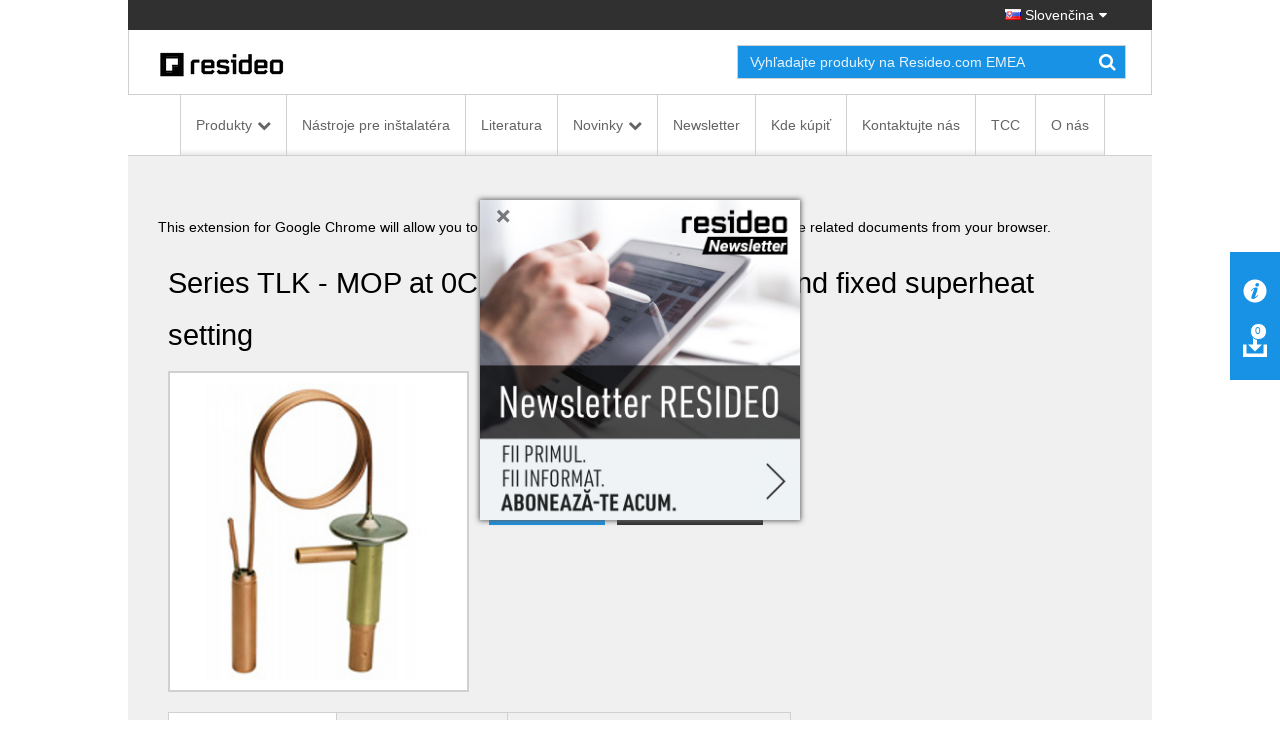

--- FILE ---
content_type: text/html; charset=utf-8
request_url: https://homecomfort.resideo.com/sites/Slovensko/sk-SK/Pages/ProductGroup.aspx?cat=HW-TOEM&pid=Series%2520TLK%2520-%2520MOP%2520at%25200C%2520-%2520TEV%2520with%2520fixed%2520orifice%2520and%2520fixed%2520superheat%2520setting(HW-TOEM)&catpath=1.4.1.4.4
body_size: 22679
content:


<!DOCTYPE html PUBLIC "-//W3C//DTD XHTML 1.0 Strict//EN"
	"http://www.w3.org/TR/xhtml1/DTD/xhtml1-strict.dtd">
<html dir="ltr" lang="sk-SK">
    <head>
        <!-- Web Analytics Control -->
            

        <!-- End of Web Analytics Control -->

        <!-- Google Tag Manager -->
        <script>(function (w, d, s, l, i) {
                w[l] = w[l] || []; w[l].push({
                    'gtm.start':
                        new Date().getTime(), event: 'gtm.js'
                }); var f = d.getElementsByTagName(s)[0],
                    j = d.createElement(s), dl = l != 'dataLayer' ? '&l=' + l : ''; j.async = true; j.src =
                        'https://www.googletagmanager.com/gtm.js?id=' + i + dl; f.parentNode.insertBefore(j, f);
            })(window, document, 'script', 'dataLayer', 'GTM-WSWJDQP');</script>
        <!-- End Google Tag Manager -->

        <meta name="GENERATOR" content="Microsoft SharePoint" /><meta http-equiv="Content-type" content="text/html; charset=utf-8" /><meta http-equiv="X-UA-Compatible" content="IE=Edge" /><meta http-equiv="Expires" content="0" /><meta name="viewport" content="width=device-width, initial-scale=1.0" /><meta name="msapplication-TileImage" content="/_layouts/15/images/SharePointMetroAppTile.png" /><meta name="msapplication-TileColor" content="#0072C6" /><title>
	Product
</title><link rel="shortcut icon" href="/Style Library/Images/favicon.ico" type="image/vnd.microsoft.icon" id="favicon" /><link rel="stylesheet" type="text/css" href="/_layouts/15/1033/styles/Themable/corev15.css?rev=WBDzE8Kp2NMrldHsGGXlEQ%3D%3D"/>
<script type="text/javascript" src="/_layouts/15/init.debug.js?rev=PoYjGqIhsnb2qYPZ18MSVw%3D%3D"></script>
<script type="text/javascript" src="/_layouts/15/honeywell.acs.gwc/scripts/mavention.sharepoint.duplicatepage.min.js"></script>
<script type="text/javascript" src="/ScriptResource.axd?d=8MlqyNFjp39OOH6dixIn6HkiU98bDuTHg5PQ5Mb1A847_UD6QU-dS8yYp8DjKqewIsxFezL6DUDBQlyitztNyAq6wiYmxiuKAyuE1W_2z2-7F5SuVifS434uPhHVCxVuTXmBo8nyWXMr_cMetUR8WgAsA9nZaJZTQKaNiRacJUMdDu5Bq643Mhg31QBmoMD50&amp;t=5c0e0825"></script>
<script type="text/javascript" src="/_layouts/15/blank.js?rev=ZaOXZEobVwykPO9g8hq%2F8A%3D%3D"></script>
<script type="text/javascript" src="/ScriptResource.axd?d=[base64]&amp;t=5c0e0825"></script>
<script type="text/javascript">RegisterSod("initstrings.js", "\u002f_layouts\u002f15\u002f1033\u002finitstrings.debug.js?rev=xaAj1Ek3gA3b\u00252BCOSvbNIxA\u00253D\u00253D");</script>
<script type="text/javascript">RegisterSod("strings.js", "\u002f_layouts\u002f15\u002f1033\u002fstrings.debug.js?rev=gQZJADH\u00252BK\u00252BakRcjT51d75w\u00253D\u00253D");RegisterSodDep("strings.js", "initstrings.js");</script>
<script type="text/javascript">RegisterSod("sp.init.js", "\u002f_layouts\u002f15\u002fsp.init.debug.js?rev=I0HjXe8jNoV0TuC6ujkb8A\u00253D\u00253D");</script>
<script type="text/javascript">RegisterSod("sp.res.resx", "\u002f_layouts\u002f15\u002fScriptResx.ashx?culture=en\u00252Dus\u0026name=SP\u00252ERes\u0026rev=yNk\u00252FhRzgBn40LJVP\u00252BqfgdQ\u00253D\u00253D");</script>
<script type="text/javascript">RegisterSod("sp.ui.dialog.js", "\u002f_layouts\u002f15\u002fsp.ui.dialog.debug.js?rev=eq0EZVg7vq4rAQWMsE2OeA\u00253D\u00253D");RegisterSodDep("sp.ui.dialog.js", "sp.init.js");RegisterSodDep("sp.ui.dialog.js", "sp.res.resx");</script>
<script type="text/javascript">RegisterSod("core.js", "\u002f_layouts\u002f15\u002fcore.debug.js?rev=rKwxVyVAJjaglT\u00252FCwvIytQ\u00253D\u00253D");RegisterSodDep("core.js", "strings.js");</script>
<script type="text/javascript">RegisterSod("menu.js", "\u002f_layouts\u002f15\u002fmenu.debug.js?rev=qPIJW2Ordir4dFRDlpnwFA\u00253D\u00253D");</script>
<script type="text/javascript">RegisterSod("mQuery.js", "\u002f_layouts\u002f15\u002fmquery.debug.js?rev=eg22Wtb4UOCtZAR\u00252BS9foWQ\u00253D\u00253D");</script>
<script type="text/javascript">RegisterSod("callout.js", "\u002f_layouts\u002f15\u002fcallout.debug.js?rev=IF6FsxpN89rIqqbAN4WzEA\u00253D\u00253D");RegisterSodDep("callout.js", "strings.js");RegisterSodDep("callout.js", "mQuery.js");RegisterSodDep("callout.js", "core.js");</script>
<script type="text/javascript">RegisterSod("clienttemplates.js", "\u002f_layouts\u002f15\u002fclienttemplates.debug.js?rev=QohOo2fg7ghVEedr6ZwwgA\u00253D\u00253D");RegisterSodDep("clienttemplates.js", "initstrings.js");</script>
<script type="text/javascript">RegisterSod("sharing.js", "\u002f_layouts\u002f15\u002fsharing.debug.js?rev=zI5EGNTUG4Jko3CzMQahVA\u00253D\u00253D");RegisterSodDep("sharing.js", "strings.js");RegisterSodDep("sharing.js", "mQuery.js");RegisterSodDep("sharing.js", "clienttemplates.js");RegisterSodDep("sharing.js", "core.js");</script>
<script type="text/javascript">RegisterSod("suitelinks.js", "\u002f_layouts\u002f15\u002fsuitelinks.debug.js?rev=VKhUS5QW\u00252BpGo7XNBO7ijNw\u00253D\u00253D");RegisterSodDep("suitelinks.js", "strings.js");RegisterSodDep("suitelinks.js", "core.js");</script>
<script type="text/javascript">RegisterSod("sp.runtime.js", "\u002f_layouts\u002f15\u002fsp.runtime.debug.js?rev=VFkBZgkYpbAZS6abSrBqIg\u00253D\u00253D");RegisterSodDep("sp.runtime.js", "sp.res.resx");</script>
<script type="text/javascript">RegisterSod("sp.search.js", "\u002f_layouts\u002f15\u002fsp.search.debug.js?rev=LX7R6mGLm7WZfwB5X7qtMA\u00253D\u00253D");RegisterSodDep("sp.search.js", "sp.init.js");RegisterSodDep("sp.search.js", "sp.runtime.js");</script>
<script type="text/javascript">RegisterSod("sp.js", "\u002f_layouts\u002f15\u002fsp.debug.js?rev=JQmk1flvqTHN4tJlrvR3kg\u00253D\u00253D");RegisterSodDep("sp.js", "sp.runtime.js");RegisterSodDep("sp.js", "sp.ui.dialog.js");RegisterSodDep("sp.js", "sp.res.resx");</script>
<script type="text/javascript">RegisterSod("userprofile", "\u002f_layouts\u002f15\u002fsp.userprofiles.debug.js?rev=8KeY4GyOXNneNZ3ligp\u00252F\u00252Bg\u00253D\u00253D");RegisterSodDep("userprofile", "sp.runtime.js");</script>
<script type="text/javascript">RegisterSod("followingcommon.js", "\u002f_layouts\u002f15\u002ffollowingcommon.debug.js?rev=CpFlSkmIhIyEntYJnL\u00252FvOQ\u00253D\u00253D");RegisterSodDep("followingcommon.js", "strings.js");RegisterSodDep("followingcommon.js", "sp.js");RegisterSodDep("followingcommon.js", "userprofile");RegisterSodDep("followingcommon.js", "core.js");RegisterSodDep("followingcommon.js", "mQuery.js");</script>
<script type="text/javascript">RegisterSod("profilebrowserscriptres.resx", "\u002f_layouts\u002f15\u002fScriptResx.ashx?culture=en\u00252Dus\u0026name=ProfileBrowserScriptRes\u0026rev=J5HzNnB\u00252FO1Id\u00252FGI18rpRcw\u00253D\u00253D");</script>
<script type="text/javascript">RegisterSod("sp.ui.mysitecommon.js", "\u002f_layouts\u002f15\u002fsp.ui.mysitecommon.debug.js?rev=CPyRijUHjdx\u00252Fq\u00252BHVt4wjuA\u00253D\u00253D");RegisterSodDep("sp.ui.mysitecommon.js", "sp.init.js");RegisterSodDep("sp.ui.mysitecommon.js", "sp.runtime.js");RegisterSodDep("sp.ui.mysitecommon.js", "userprofile");RegisterSodDep("sp.ui.mysitecommon.js", "profilebrowserscriptres.resx");</script>
<script type="text/javascript">RegisterSod("browserScript", "\u002f_layouts\u002f15\u002fie55up.debug.js?rev=PQu1JhKbcKfdj9SljFHb9w\u00253D\u00253D");RegisterSodDep("browserScript", "strings.js");</script>
<script type="text/javascript">RegisterSod("inplview", "\u002f_layouts\u002f15\u002finplview.debug.js?rev=p3e9ysAgXYBXJCcq3wNQtw\u00253D\u00253D");RegisterSodDep("inplview", "strings.js");RegisterSodDep("inplview", "core.js");RegisterSodDep("inplview", "sp.js");</script>
<link type="text/xml" rel="alternate" href="/sites/Slovensko/sk-SK/_vti_bin/spsdisco.aspx" />
            
            <meta name="robots" content="follow,index"></meta><meta name="crawlpriority" content="1.0"></meta><link name="canonical" href="https://homecomfort.resideo.com/sites/Slovensko/sk-SK/Pages/ProductGroup.aspx?cat=HW-TOEM&pid=Series%2520TLK%2520-%2520MOP%2520at%25200C%2520-%2520TEV%2520with%2520fixed%2520orifice%2520and%2520fixed%2520superheat%2520setting%28HW-TOEM%29"></link><meta name="changefrequency" content="always"></meta><meta http-equiv="content-language" content="en-US"></meta> 
<link rel="stylesheet" type="text/css" href="/_layouts/15/Honeywell.ACS.ECC.Commerce.SharePoint/CSS/AdditionalFonts.css"/>
 
<link rel="canonical" href="https://homecomfort.resideo.com:443/sites/Slovensko/sk-SK/Pages/ProductGroup.aspx?cat=HW-TOEM&amp;pid=Series%2520TLK%2520-%2520MOP%2520at%25200C%2520-%2520TEV%2520with%2520fixed%2520orifice%2520and%2520fixed%2520superheat%2520setting(HW-TOEM)&amp;catpath=1.4.1.4.4" />
            
        
        <link href="/_layouts/15/Honeywell.EmeaMost.Commerce.SP.Farm/css/style.min.css" rel="stylesheet" />

        <!-- EU Cookie Notice -->
        <link rel="stylesheet" type="text/css" href="//eubanner.honeywellhome.com/css/Banner.css" />
        <!--[if IE]>
 <script src="https://cdn.jsdelivr.net/html5shiv/3.7.2/html5shiv.min.js"></script>
 <script src="https://cdn.jsdelivr.net/respond/1.4.2/respond.min.js"></script>
    <![endif]-->
        <script type="text/javascript" src="/_layouts/15/Honeywell.ACS.ECC.Commerce.SharePoint/scripts/auth0.js"></script>
        <script type="text/javascript" src="/_layouts/15/Honeywell.ACS.ECC.Commerce.SharePoint/scripts/cordova-auth0-plugin.js"></script>
        <script type="text/javascript" src="/_layouts/15/Honeywell.EmeaMost.Commerce.SP.Farm/scripts/typescripts/config.min.js?a2a00be63f" id="config-js"></script>
        
        <script type="text/javascript" src="https://ajax.googleapis.com/ajax/libs/jquery/2.2.4/jquery.min.js"></script>
        <script type="text/javascript" src="//eubanner.honeywellhome.com/javascript/Homes.EuCookieCompliance_jQuery.min.js"></script>
        <script type="text/javascript" src="/_layouts/15/Honeywell.EmeaMost.Commerce.SP.Farm/scripts/require.min.js"></script>
        <script>
            if (window.location.href.toLowerCase().indexOf("/de-de") != -1) {
                $.getScript('/sites/germany/de-de/SiteAssets/de-custom.js', function () {
                    //alert('loaded');
                });
            }
        </script>
        <script>
            $(document).ready(function () {
                $('.row.push').children().last().find('ul').append('<li><div id="consent_blackbar"></div><div id="teconsent"></div></li>')
            });
        </script>

       



        <script type="text/javascript" src="/SiteAssets/TrustArc.js"></script>
    </head>

    <body style="overflow-y: scroll">
        <!-- Google Tag Manager (noscript) -->
        <noscript>
            <iframe src="https://www.googletagmanager.com/ns.html?id=GTM-WSWJDQP"
                height="0" width="0" style="display: none; visibility: hidden"></iframe>
        </noscript>
        <!-- End Google Tag Manager (noscript) -->

        <!-- DOWNLOAD BINDER WARNING MODAL START -->
        <div id="binderNotice" class="modal fade binder-notice" tabindex="-1" role="dialog" aria-labelledby="myLargeModalLabel">
            <div class="modal-dialog modal-sm">
                <div class="modal-content">
                    <div class="modal-header">
                        <h4 class="modal-title" id="js-model-header"></h4>
                    </div>
                    <div class="modal-body" id="js-model-body">
                        &#160;
                    </div>
                    <div class="modal-footer text-right">
                        <a class="btn btn-primary" data-dismiss="modal" id="js-model-close" aria-label="Close"></a>
                    </div>
                </div>
            </div>
        </div>
        <!-- DOWNLOAD BINDER WARNING MODAL END -->

        <div id="imgPrefetch" style="display:none">
<img src="/Style Library/Images/favicon.ico?rev=23" />
<img src="/_layouts/15/images/spcommon.png?rev=23" />
</div>

        <noscript><div class='noindex'>You may be trying to access this site from a secured browser on the server. Please enable scripts and reload this page.</div></noscript>
        
        <form method="post" action="./ProductGroup.aspx?cat=HW-TOEM&amp;pid=Series%2520TLK%2520-%2520MOP%2520at%25200C%2520-%2520TEV%2520with%2520fixed%2520orifice%2520and%2520fixed%2520superheat%2520setting(HW-TOEM)&amp;catpath=1.4.1.4.4" onsubmit="javascript:return WebForm_OnSubmit();" id="aspnetForm">
<div class="aspNetHidden">
<input type="hidden" name="_wpcmWpid" id="_wpcmWpid" value="" />
<input type="hidden" name="wpcmVal" id="wpcmVal" value="" />
<input type="hidden" name="MSOWebPartPage_PostbackSource" id="MSOWebPartPage_PostbackSource" value="" />
<input type="hidden" name="MSOTlPn_SelectedWpId" id="MSOTlPn_SelectedWpId" value="" />
<input type="hidden" name="MSOTlPn_View" id="MSOTlPn_View" value="0" />
<input type="hidden" name="MSOTlPn_ShowSettings" id="MSOTlPn_ShowSettings" value="False" />
<input type="hidden" name="MSOGallery_SelectedLibrary" id="MSOGallery_SelectedLibrary" value="" />
<input type="hidden" name="MSOGallery_FilterString" id="MSOGallery_FilterString" value="" />
<input type="hidden" name="MSOTlPn_Button" id="MSOTlPn_Button" value="none" />
<input type="hidden" name="__EVENTTARGET" id="__EVENTTARGET" value="" />
<input type="hidden" name="__EVENTARGUMENT" id="__EVENTARGUMENT" value="" />
<input type="hidden" name="__REQUESTDIGEST" id="__REQUESTDIGEST" value="noDigest" />
<input type="hidden" name="MSOSPWebPartManager_DisplayModeName" id="MSOSPWebPartManager_DisplayModeName" value="Browse" />
<input type="hidden" name="MSOSPWebPartManager_ExitingDesignMode" id="MSOSPWebPartManager_ExitingDesignMode" value="false" />
<input type="hidden" name="MSOWebPartPage_Shared" id="MSOWebPartPage_Shared" value="" />
<input type="hidden" name="MSOLayout_LayoutChanges" id="MSOLayout_LayoutChanges" value="" />
<input type="hidden" name="MSOLayout_InDesignMode" id="MSOLayout_InDesignMode" value="" />
<input type="hidden" name="_wpSelected" id="_wpSelected" value="" />
<input type="hidden" name="_wzSelected" id="_wzSelected" value="" />
<input type="hidden" name="MSOSPWebPartManager_OldDisplayModeName" id="MSOSPWebPartManager_OldDisplayModeName" value="Browse" />
<input type="hidden" name="MSOSPWebPartManager_StartWebPartEditingName" id="MSOSPWebPartManager_StartWebPartEditingName" value="false" />
<input type="hidden" name="MSOSPWebPartManager_EndWebPartEditing" id="MSOSPWebPartManager_EndWebPartEditing" value="false" />
<input type="hidden" name="__VIEWSTATE" id="__VIEWSTATE" value="/[base64]" />
</div>

<script type="text/javascript">
//<![CDATA[
var theForm = document.forms['aspnetForm'];
if (!theForm) {
    theForm = document.aspnetForm;
}
function __doPostBack(eventTarget, eventArgument) {
    if (!theForm.onsubmit || (theForm.onsubmit() != false)) {
        theForm.__EVENTTARGET.value = eventTarget;
        theForm.__EVENTARGUMENT.value = eventArgument;
        theForm.submit();
    }
}
//]]>
</script>


<script src="/WebResource.axd?d=xEaqlDKrdFkvt_98W-jebMID72qdygG8c7CFYWEqfYdSyw0WxzSZxAaLoVl_7kFlRDM29_5mvOt7MVu3KNw4nbiR2feeBtrhfK9R-6fx4f01&amp;t=638901536248157332" type="text/javascript"></script>


<script type="text/javascript">
//<![CDATA[
var MSOWebPartPageFormName = 'aspnetForm';
var g_presenceEnabled = true;
var g_wsaEnabled = false;
var g_wsaQoSEnabled = false;
var g_wsaQoSDataPoints = [];
var g_wsaLCID = 1033;
var g_wsaListTemplateId = 850;
var g_wsaSiteTemplateId = 'CMSPUBLISHING#0';
var _fV4UI=true;var _spPageContextInfo = {webServerRelativeUrl: "\u002fsites\u002fSlovensko\u002fsk-SK", webAbsoluteUrl: "https:\u002f\u002fhomecomfort.resideo.com\u002fsites\u002fSlovensko\u002fsk-SK", siteAbsoluteUrl: "https:\u002f\u002fhomecomfort.resideo.com\u002fsites\u002fSlovensko", serverRequestPath: "\u002fsites\u002fSlovensko\u002fsk-SK\u002fPages\u002fProductGroup.aspx", layoutsUrl: "_layouts\u002f15", webTitle: "Slovak", webTemplate: "39", tenantAppVersion: "0", isAppWeb: false, Has2019Era: true, webLogoUrl: "_layouts\u002f15\u002fimages\u002fsiteicon.png", webLanguage: 1033, currentLanguage: 1033, currentUICultureName: "en-US", currentCultureName: "sk-SK", clientServerTimeDelta: new Date("2026-01-22T17:10:19.9389027Z") - new Date(), siteClientTag: "0$$15.0.5285.1000", crossDomainPhotosEnabled:false, webUIVersion:15, webPermMasks:{High:16,Low:196673},pageListId:"{e4579a25-1376-4933-8fbf-f5aaab054a0f}",pageItemId:64, pagePersonalizationScope:1, alertsEnabled:true, customMarkupInCalculatedFieldDisabled: true, siteServerRelativeUrl: "\u002fsites\u002fSlovensko", allowSilverlightPrompt:'True'};var L_Menu_BaseUrl="/sites/Slovensko/sk-SK";
var L_Menu_LCID="1033";
var L_Menu_SiteTheme="null";
document.onreadystatechange=fnRemoveAllStatus; function fnRemoveAllStatus(){removeAllStatus(true)};var _spWebPartComponents = new Object();//]]>
</script>

<script src="/_layouts/15/blank.js?rev=ZaOXZEobVwykPO9g8hq%2F8A%3D%3D" type="text/javascript"></script>
<script type="text/javascript">
//<![CDATA[
if (typeof(Sys) === 'undefined') throw new Error('ASP.NET Ajax client-side framework failed to load.');
//]]>
</script>

<script type="text/javascript">
//<![CDATA[
(function(){

        if (typeof(_spBodyOnLoadFunctions) === 'undefined' || _spBodyOnLoadFunctions === null) {
            return;
        }
        _spBodyOnLoadFunctions.push(function() {

            if (typeof(SPClientTemplates) === 'undefined' || SPClientTemplates === null || (typeof(APD_InAssetPicker) === 'function' && APD_InAssetPicker())) {
                return;
            }

            var renderFollowFooter = function(renderCtx,  calloutActionMenu)
            {
                if (renderCtx.ListTemplateType == 700) 
                    myDocsActionsMenuPopulator(renderCtx, calloutActionMenu);
                else
                    CalloutOnPostRenderTemplate(renderCtx, calloutActionMenu);

                var listItem = renderCtx.CurrentItem;
                if (typeof(listItem) === 'undefined' || listItem === null) {
                    return;
                }
                if (listItem.FSObjType == 0) {
                    calloutActionMenu.addAction(new CalloutAction({
                        text: Strings.STS.L_CalloutFollowAction,
                        tooltip: Strings.STS.L_CalloutFollowAction_Tooltip,
                        onClickCallback: function (calloutActionClickEvent, calloutAction) {
                            var callout = GetCalloutFromRenderCtx(renderCtx);
                            if (!(typeof(callout) === 'undefined' || callout === null))
                                callout.close();
                            SP.SOD.executeFunc('followingcommon.js', 'FollowSelectedDocument', function() { FollowSelectedDocument(renderCtx); });
                        }
                    }));
                }
            };

            var registerOverride = function(id) {
                var followingOverridePostRenderCtx = {};
                followingOverridePostRenderCtx.BaseViewID = 'Callout';
                followingOverridePostRenderCtx.ListTemplateType = id;
                followingOverridePostRenderCtx.Templates = {};
                followingOverridePostRenderCtx.Templates.Footer = function(renderCtx) {
                    var  renderECB;
                    if (typeof(isSharedWithMeView) === 'undefined' || isSharedWithMeView === null) {
                        renderECB = true;
                    } else {
                        var viewCtx = getViewCtxFromCalloutCtx(renderCtx);
                        renderECB = !isSharedWithMeView(viewCtx);
                    }
                    return CalloutRenderFooterTemplate(renderCtx, renderFollowFooter, renderECB);
                };
                SPClientTemplates.TemplateManager.RegisterTemplateOverrides(followingOverridePostRenderCtx);
            }
            registerOverride(101);
            registerOverride(700);
        });
    })();(function(){

        if (typeof(_spBodyOnLoadFunctions) === 'undefined' || _spBodyOnLoadFunctions === null) {
            return;
        }
        _spBodyOnLoadFunctions.push(function() 
        {
          ExecuteOrDelayUntilScriptLoaded(
            function()
            {
              var pairs = SP.ScriptHelpers.getDocumentQueryPairs();
              var followDoc, itemId, listId, docName;
              for (var key in pairs)
              {
                if(key.toLowerCase() == 'followdocument') 
                  followDoc = pairs[key];
                else if(key.toLowerCase() == 'itemid') 
                  itemId = pairs[key];
                else if(key.toLowerCase() == 'listid') 
                  listId = pairs[key];
                else if(key.toLowerCase() == 'docname') 
                  docName = decodeURI(pairs[key]);
              } 

              if(followDoc != null && followDoc == '1' && listId!=null && itemId != null && docName != null)
              {
                SP.SOD.executeFunc('followingcommon.js', 'FollowDocumentFromEmail', function() 
                { 
                  FollowDocumentFromEmail(itemId, listId, docName);
                });
              }

            }, 'SP.init.js');

        });
    })();if (typeof(DeferWebFormInitCallback) == 'function') DeferWebFormInitCallback();function WebForm_OnSubmit() {
UpdateFormDigest('\u002fsites\u002fSlovensko\u002fsk-SK', 1440000);if (typeof(_spFormOnSubmitWrapper) != 'undefined') {return _spFormOnSubmitWrapper();} else {return true;};
return true;
}
//]]>
</script>

<div class="aspNetHidden">

	<input type="hidden" name="__VIEWSTATEGENERATOR" id="__VIEWSTATEGENERATOR" value="41F96A0B" />
</div>
            <script type="text/javascript"> var submitHook = function () { return false; }; theForm._spOldSubmit = theForm.submit; theForm.submit = function () { if (!submitHook()) { this._spOldSubmit(); } }; </script>
            <span id="DeltaSPWebPartManager">
                
            </span>
            <script type="text/javascript">
//<![CDATA[
Sys.WebForms.PageRequestManager._initialize('ctl00$ScriptManager', 'aspnetForm', [], [], [], 90, 'ctl00');
//]]>
</script>

            <span id="DeltaDelegateControls">
                
                
            </span>
            <div id="TurnOnAccessibility" style="display: none" class="s4-notdlg noindex">
                <a id="linkTurnOnAcc" href="#" class="ms-accessible ms-acc-button" onclick="SetIsAccessibilityFeatureEnabled(true);UpdateAccessibilityUI();document.getElementById('linkTurnOffAcc').focus();return false;">
                    Turn on more accessible mode</a>
            </div>
            <div id="TurnOffAccessibility" style="display: none" class="s4-notdlg noindex">
                <a id="linkTurnOffAcc" href="#" class="ms-accessible ms-acc-button" onclick="SetIsAccessibilityFeatureEnabled(false);UpdateAccessibilityUI();document.getElementById('linkTurnOnAcc').focus();return false;">
                    Turn off more accessible mode</a>
            </div>
            <div class="s4-notdlg s4-skipribbonshortcut noindex">
                <a href="javascript:;" onclick="document.getElementById(&#39;startNavigation&#39;).focus();" class="ms-accessible ms-acc-button" accesskey="Y">
                    Skip Ribbon Commands</a>
            </div>
            <div class="s4-notdlg noindex">
                <a href="javascript:;" onclick="document.getElementById(&#39;mainContent&#39;).focus();" class="ms-accessible ms-acc-button">
                    Skip to main content</a>
            </div>
            <div id="TurnOffAnimation" style="display: none;" class="s4-notdlg noindex">
                <a id="linkTurnOffAnimation" href="#" class="ms-accessible ms-acc-button" onclick="ToggleAnimationStatus();return false;">
                    Turn off Animations</a>
            </div>
            <div id="TurnOnAnimation" style="display: none;" class="s4-notdlg noindex">
                <a id="linkTurnOnAnimation" href="#" class="ms-accessible ms-acc-button" onclick="ToggleAnimationStatus();return false;">
                    Turn on Animations</a>
            </div>
            <a id="HiddenAnchor" href="javascript:;" style="display: none;"></a>
            
            <!-- Download Binder -->
            <div id="js-download-binder" class="download-binder">
                <div class="tab" id="js-floating-tab">
                </div>
                <div class="drawer">
                    <div id="js-drawer-content"></div>
                </div>
            </div>

            <!-- Back to top control -->
            <div id="js-backtotop" class="backtotop"></div>

            <!--Header -->

            

<!-- EU Cookie Notice -->
<!--<link rel="stylesheet" type="text/css" href="//eubanner.honeywellhome.com/css/Banner.css"/> 
<script type="text/javascript" src="https://ajax.googleapis.com/ajax/libs/jquery/2.2.4/jquery.min.js"></script>
<script src="//eubanner.honeywellhome.com/javascript/Homes.EuCookieCompliance_jQuery.min.js"></script> --> 

<!--<script type="text/javascript">
    $(document).ready(function () {     
        var checkURL = ['en-GB', 'de-DE','it-IT','es-ES','nl-NL','pl-PL','nb-NO','da-DK','fi-FI','sv-SE'];
               for (var i = 0; i < checkURL.length; i++) 
                {
                 if(window.location.href.toLowerCase().indexOf(checkURL[i].toLowerCase()) > -1) { 
                     euCookieImplementationRun(checkURL[i], window.location.hostname);                     
                 }
              }
            });
        </script>
    

  <div id="HOMESEUCookie-Banner" class="@Model.BannerClass">    
<div>     
  <span id="HOMESEUCookie-BannerText"></span>    
   <a id="HOMESEUCookie-PrivacyLink" href="" target="@Model.PrivacyUrlTarget">   
       <span id="HOMESEUCookie-PrivacyText"> </span>  
   </a>   
 </div>    
<div id="HOMESEUCookie-ConsentButtonDiv"> 
      <button type='submit' id='HOMESEUCookie-CookieDismiss'></button> 
   </div> 
</div>-->

<!-- EU Cookie Notice END -->

<div class="header noindex">
    <div class="container">
        <div class="row">
            <div class="col-sm-12">
                <div class="nav-utility">
                    <ul class="list-inline">
                        <li>
                            </li>
                        <li>
                            </li>
                        <li>
                            </li>
                        <li>
                            </li>
                        <li>
                            

<a href="#" id="js-region-button" class="region-button"><i class="famfamfam-flag-sk"></i> Slovenčina</a>
<div id="js-region-box" class="region-box"></div>
    
<script>
    require(["Honeywell.ClientModel.LanguageSelector"], function() {});
</script>

                        </li>
                    </ul>
                </div>
            </div>
        </div>
    </div>
    <div class="container">
        <div class="row">
            <div class="col-sm-12">
                <div class="nav-brand">
                    <div class="row">
                        <div class="col-sm-6 col-md-7">
                            <a href="https://homecomfort.resideo.com/sites/Slovensko/sk-SK/" id="ctl00_Header_lnkCompanyLogo" target="_self">
                                <img src="/resources/Content_Images/Logos/resideo_logo_26.png" alt="Honeywell Home" class="honeywell-logo img-responsive" />
                            </a>
                        </div>
                        <div class="col-sm-6 col-md-5 text-right">
                            <div class="form-inline" id="js-form-inline">
                                <div class="form-group">
                                    <div class="search-field">
                                        <input id="searchbox" type="search" class="form-control ui-autocomplete-input" placeholder="" autocomplete="off" />
                                        <a id="js-search" href="#" class="search-submit"><i class="fa fa-search"></i></a>
                                    </div>
                                </div>
                                <div class="form-group">
                                    <select id="js-searchtypes" class="form-control">
                                    </select>
                                </div>
                            </div>
                        </div>
                    </div>
                </div>
            </div>
        </div>
    </div>
    <div id="ctl00_Header_HonECCNavigationWebPart1">
	<nav id="my-menu" class="noindex"><ul>
    <li><span>Produkty</span><ul>
        <li><span>Komfort</span><ul>
            <li><a href="https://homecomfort.resideo.com/sites/Slovensko/sk-SKhttps://www.resideo.com/emea/en/products/comfort/">Komfort_sub</a></li>
            <li><a href="https://www.resideo.com/emea/en/products/comfort/">Všetky Komfort</a></li>
          </ul>
        </li>
        <li><span>Voda</span><ul>
            <li><a href="https://homecomfort.resideo.com/sites/Slovensko/sk-SKhttps://www.resideo.com/emea/en/products/water/">Voda_sub</a></li>
            <li><a href="https://www.resideo.com/emea/en/products/water/">Všetky Voda</a></li>
          </ul>
        </li>
        <li><span>Bezpečnosť</span><ul>
            <li><a href="https://homecomfort.resideo.com/sites/Slovensko/sk-SKhttps://www.resideo.com/emea/en/products/security/">BEZPEČNOSŤ_sub</a></li>
            <li><a href="https://www.resideo.com/emea/en/products/security/">Všetky Bezpečnosť</a></li>
          </ul>
        </li>
        <li><a href="https://productcatalog.honeywellhome.com/cz/index.html">Všetky Produkty</a></li>
      </ul>
    </li>
    <li><a href="https://homecomfort.resideo.com/sites/Slovensko/sk-SK/Pages/Nastroje_pre_Instalatera.aspx">Nástroje pre inštalatéra</a></li>
    <li><a href="https://homecomfort.resideo.com/sites/Slovensko/sk-SK/Pages/Brozury_cenniky.aspx">Literatura</a></li>
    <li><span>Novinky</span><ul>
        <li><a href="https://homecomfort.resideo.com/sites/Slovensko/sk-SK/Pages/Kampani.aspx">Kampane</a></li>
        <li><a href="https://homecomfort.resideo.com/sites/Slovensko/sk-SK/Pages/NoveProdukty.aspx">Nové produkty</a></li>
      </ul>
    </li>
    <li><a href="https://homecomfort.resideo.com/sites/Slovensko/sk-SK/enews/Pages/NewsletterSignup.aspx">Newsletter</a></li>
    <li><a href="https://homecomfort.resideo.com/sites/Slovensko/sk-SK/Pages/distributori.aspx">Kde kúpiť</a></li>
    <li><a href="https://homecomfort.resideo.com/sites/Slovensko/sk-SK/Pages/Kontaktujte_nas.aspx">Kontaktujte nás</a></li>
    <li><a href="https://international.mytotalconnectcomfort.com/Account/Login">TCC</a></li>
    <li><a href="https://homecomfort.resideo.com/sites/Slovensko/sk-SK/Pages/about-us.aspx">O nás</a></li>
    <li><span>Regions</span><div id="js-mmenu-regions"></div>
    </li>
  </ul></nav><div id="js-nav-megamenu" class="nav-megamenu noindex">
  <div class="container">
    <div class="row">
      <div class="col-sm-12">
        <ul id="GenericTopNavcat.Produkty" class="nav-megamenu-primary">
          <li><a data-toggle="tab" href="#" id="js-nav-Produkty" data-newtarget="js-pane-Produkty" class="js-nav-link has-subnav">Produkty</a></li>
          <li><a href="https://homecomfort.resideo.com/sites/Slovensko/sk-SK/Pages/Nastroje_pre_Instalatera.aspx">Nástroje pre inštalatéra</a></li>
          <li><a href="https://homecomfort.resideo.com/sites/Slovensko/sk-SK/Pages/Brozury_cenniky.aspx">Literatura</a></li>
          <li><a data-toggle="tab" href="#" id="js-nav-Novinky" data-newtarget="js-pane-Novinky" class="js-nav-link has-subnav">Novinky</a></li>
          <li><a href="https://homecomfort.resideo.com/sites/Slovensko/sk-SK/enews/Pages/NewsletterSignup.aspx">Newsletter</a></li>
          <li><a href="https://homecomfort.resideo.com/sites/Slovensko/sk-SK/Pages/distributori.aspx">Kde kúpiť</a></li>
          <li><a href="https://homecomfort.resideo.com/sites/Slovensko/sk-SK/Pages/Kontaktujte_nas.aspx">Kontaktujte nás</a></li>
          <li><a href="https://international.mytotalconnectcomfort.com/Account/Login">TCC</a></li>
          <li><a href="https://homecomfort.resideo.com/sites/Slovensko/sk-SK/Pages/about-us.aspx">O nás</a></li>
        </ul>
        <div id="js-megamenu" class="megamenu noindex">
          <div id="js-pane-Produkty" class="pane pane-Produkty">
            <div class="row fullheight">
              <div class="col-sm-3 fullheight">
                <div class="pane-left">
                  <ul class="nav nav-pills nav-stacked">
                    <li class="active"><a href="#I92" data-toggle="tab" id="js-nav-Komfort">Komfort</a></li>
                    <li><a href="#I93" data-toggle="tab" id="js-nav-Voda">Voda</a></li>
                    <li><a href="#I94" data-toggle="tab" id="js-nav-Bezpečnosť">Bezpečnosť</a></li>
                  </ul>
                  <ul class="extra-nav-links"></ul>
                </div>
              </div>
              <div class="col-sm-9 fullheight">
                <div class="tab-content fullheight">
                  <div id="I92" class="tab-pane fullheight active">
                    <div class="pane-right fullheight" style="background-image: url(https://www.resideo.com/emea/en/products/comfort/)">
                      <div class="row">
                        <div class="col-sm-6">
                          <ul>
                            <li><a href="https://www.resideo.com/emea/en/products/comfort/">Komfort_sub</a></li>
                          </ul>
                        </div>
                        <div class="col-sm-6">
                          <div class="tab-content fullheight">
                            <div class="tab-pane fullheight" id="I95">
                              <ul></ul>
                            </div>
                          </div>
                        </div>
                      </div>
                      <div class="see-more"><a href="#"><a href="https://www.resideo.com/emea/en/products/comfort/">Všetky  Komfort <i class="fa fa-chevron-right"></i></a></a></div>
                    </div>
                  </div>
                  <div class="tab-pane fullheight" id="I93">
                    <div class="pane-right fullheight" style="background-image: url(https://www.resideo.com/emea/en/products/water/)">
                      <div class="row">
                        <div class="col-sm-6">
                          <ul>
                            <li><a href="https://www.resideo.com/emea/en/products/water/">Voda_sub</a></li>
                          </ul>
                        </div>
                        <div class="col-sm-6">
                          <div class="tab-content fullheight">
                            <div class="tab-pane fullheight" id="I96">
                              <ul></ul>
                            </div>
                          </div>
                        </div>
                      </div>
                      <div class="see-more"><a href="#"><a href="https://www.resideo.com/emea/en/products/water/">Všetky  Voda <i class="fa fa-chevron-right"></i></a></a></div>
                    </div>
                  </div>
                  <div class="tab-pane fullheight" id="I94">
                    <div class="pane-right fullheight" style="background-image: url(https://www.resideo.com/emea/en/products/security/)">
                      <div class="row">
                        <div class="col-sm-6">
                          <ul>
                            <li><a href="https://www.resideo.com/emea/en/products/security/">BEZPEČNOSŤ_sub</a></li>
                          </ul>
                        </div>
                        <div class="col-sm-6">
                          <div class="tab-content fullheight">
                            <div class="tab-pane fullheight" id="I97">
                              <ul></ul>
                            </div>
                          </div>
                        </div>
                      </div>
                      <div class="see-more"><a href="#"><a href="https://www.resideo.com/emea/en/products/security/">Všetky  Bezpečnosť <i class="fa fa-chevron-right"></i></a></a></div>
                    </div>
                  </div>
                </div>
              </div>
            </div>
          </div>
          <div id="js-pane-Novinky" class="pane pane-Novinky">
            <div class="row fullheight">
              <div class="col-sm-3 fullheight">
                <div class="pane-left">
                  <ul class="nav nav-pills nav-stacked">
                    <li class="active"><a href="https://homecomfort.resideo.com/sites/Slovensko/sk-SK/Pages/Kampani.aspx">Kampane</a></li>
                    <li><a href="https://homecomfort.resideo.com/sites/Slovensko/sk-SK/Pages/NoveProdukty.aspx">Nové produkty</a></li>
                  </ul>
                  <ul class="extra-nav-links"></ul>
                </div>
              </div>
              <div class="col-sm-9 fullheight">
                <div class="tab-content fullheight">
                  <div id="I89" class="tab-pane fullheight active">
                    <div class="pane-right fullheight" style="background-image: url(https://homecomfort.resideo.com/sites/Slovensko/sk-SK/Pages/Kampani.aspx)">
                      <div class="row">
                        <div class="col-sm-6">
                          <ul></ul>
                        </div>
                        <div class="col-sm-6">
                          <div class="tab-content fullheight"></div>
                        </div>
                      </div>
                      <div class="see-more"><a href="#"><a href="https://homecomfort.resideo.com/sites/Slovensko/sk-SK/Pages/Kampani.aspx">Všetky  Kampane <i class="fa fa-chevron-right"></i></a></a></div>
                    </div>
                  </div>
                  <div class="tab-pane fullheight" id="I84">
                    <div class="pane-right fullheight">
                      <div class="row">
                        <div class="col-sm-6">
                          <ul></ul>
                        </div>
                        <div class="col-sm-6">
                          <div class="tab-content fullheight"></div>
                        </div>
                      </div>
                      <div class="see-more"><a href="#"><a href="https://homecomfort.resideo.com/sites/Slovensko/sk-SK/Pages/NoveProdukty.aspx">Všetky  Nové produkty <i class="fa fa-chevron-right"></i></a></a></div>
                    </div>
                  </div>
                </div>
              </div>
            </div>
          </div>
        </div>
      </div>
    </div>
  </div>
</div>
</div>
</div>

<div class="mmenu noindex">
    <div class="mmenu-row noindex">
        <a href="#my-menu" class="mmenu-navicon"><i class="fa fa-navicon"></i></a>
        <div class="mmenu-logo noindex">
           
             <a href="https://homecomfort.resideo.com/sites/Slovensko/sk-SK/" id="ctl00_Header_A1" target="_self">
                               <img src="/resources/Content_Images/Logos/resideo_logo_26.png" class="img-responsive" />
                            </a>
        </div>
        <div id="js-mobile-search-button" class="mmenu-search noindex">
            <i class="fa fa-search"></i>
        </div>
    </div>
</div>


            <!-- MOBILE HEADER START -->


            <div id="js-mobile-search-box" class="mobile-search noindex">
                <div class="form-group">
                    <input id="searchbox-m" type="search" class="form-control ui-autocomplete-input" placeholder="" autocomplete="off" />
                </div>
                <div class="form-group nomar noindex">
                    <select id="js-searchtypes-m" class="form-control">
                        <option>Option 1</option>
                    </select>
                </div>
            </div>

            <!-- MOBILE HEADER END -->


            <div id="s4-workspace">
                
                <div id="centerarea" class="container">
                    <div id="MainRow" class="row">
                        <div class="col-sm-12">
                            <div id="js-loader">
                                <i class="fa fa-spinner fa-spin"></i>
                            </div>
                            <div class="page">
                                <div id="notificationArea" class="ms-notif-box"></div>
                                <div id="DeltaPageStatusBar">
	
                                    <div id="pageStatusBar"></div>
                                
</div>
                                <div id="DeltaPlaceHolderMain">
	
                                    <a id="mainContent" name="mainContent" tabindex="-1"></a>
                                    
              <div class="row">
        <div class="col-sm-12">
            <!-- First Row -->
            <div class="ms-webpart-zone ms-fullWidth">
		<div id="MSOZoneCell_WebPartctl00_ctl44_g_6517a3d1_57d2_4476_8b59_d93d64d0cffd" class="s4-wpcell-plain ms-webpartzone-cell ms-webpart-cell-vertical ms-fullWidth ">
			<div class="ms-webpart-chrome ms-webpart-chrome-vertical ms-webpart-chrome-fullWidth ">
				<div WebPartID="6517a3d1-57d2-4476-8b59-d93d64d0cffd" HasPers="false" id="WebPartctl00_ctl44_g_6517a3d1_57d2_4476_8b59_d93d64d0cffd" width="100%" class="ms-WPBody " allowDelete="false" allowExport="false" style="" ><div id="ctl00_ctl44_g_6517a3d1_57d2_4476_8b59_d93d64d0cffd">
					<DIV class="ms-rte-embedcode ms-rte-embedwp"><script src="https://homecomfort.resideo.com/resources/SiteAssets/js/sk-products.js"></script></DIV>
				</div><div class="ms-clear"></div></div>
			</div><div class="ms-PartSpacingVertical"></div>
		</div><div id="MSOZoneCell_WebPartctl00_ctl44_g_048cb664_6396_4a15_8336_6d3e047b514d" class="s4-wpcell-plain ms-webpartzone-cell ms-webpart-cell-vertical ms-fullWidth ">
			<div class="ms-webpart-chrome ms-webpart-chrome-vertical ms-webpart-chrome-fullWidth ">
				<div WebPartID="048cb664-6396-4a15-8336-6d3e047b514d" HasPers="false" id="WebPartctl00_ctl44_g_048cb664_6396_4a15_8336_6d3e047b514d" width="100%" class="ms-WPBody " allowDelete="false" style="" ><div id="ctl00_ctl44_g_048cb664_6396_4a15_8336_6d3e047b514d">

				</div><div class="ms-clear"></div></div>
			</div>
		</div>
	</div>
        </div>
    </div>
    <!-- Second Row -->

    <div class="inner">
          <div class="row push">          
                <div class="ms-webpart-zone ms-fullWidth">
		<div id="MSOZoneCell_WebPartctl00_ctl44_g_2f32c98b_4924_41a9_8365_9f7bc9ca95ef" class="s4-wpcell-plain ms-webpartzone-cell ms-webpart-cell-vertical ms-fullWidth ">
			<div class="ms-webpart-chrome ms-webpart-chrome-vertical ms-webpart-chrome-fullWidth ">
				<div WebPartID="2f32c98b-4924-41a9-8365-9f7bc9ca95ef" HasPers="false" id="WebPartctl00_ctl44_g_2f32c98b_4924_41a9_8365_9f7bc9ca95ef" width="100%" class="ms-WPBody " allowDelete="false" allowExport="false" style="" ><div id="ctl00_ctl44_g_2f32c98b_4924_41a9_8365_9f7bc9ca95ef">
					
				</div><div class="ms-clear"></div></div>
			</div>
		</div>
	</div>            
        </div>  
        <div class="row">          
                <div class="ms-webpart-zone ms-fullWidth">
		<div id="MSOZoneCell_WebPartctl00_ctl44_g_972eb1d3_800d_435b_8477_3a064b706d37" class="s4-wpcell-plain ms-webpartzone-cell ms-webpart-cell-vertical ms-fullWidth ">
			<div class="ms-webpart-chrome ms-webpart-chrome-vertical ms-webpart-chrome-fullWidth ">
				<div WebPartID="972eb1d3-800d-435b-8477-3a064b706d37" HasPers="false" id="WebPartctl00_ctl44_g_972eb1d3_800d_435b_8477_3a064b706d37" width="100%" class="ms-WPBody " allowDelete="false" allowExport="false" style="" ><div id="ctl00_ctl44_g_972eb1d3_800d_435b_8477_3a064b706d37">
					<DIV class="ms-rte-embedcode ms-rte-embedwp"><script src="/resources/SiteAssets/js/banner.js"></script>
<script>
	if (addPopupBanner) addPopupBanner('/resources/Content_Images/Shared%20Banners/enews_popup_ro.jpg', '/sites/Slovensko/sk-SK/enews/Pages/NewsletterSignup.aspx', 'enews_banner_sk');
</script></DIV>
				</div><div class="ms-clear"></div></div>
			</div><div class="ms-PartSpacingVertical"></div>
		</div><div id="MSOZoneCell_WebPartctl00_ctl44_g_29663a65_8836_4aae_a2f5_fe602ec2e75e" class="s4-wpcell-plain ms-webpartzone-cell ms-webpart-cell-vertical ms-fullWidth ">
			<div class="ms-webpart-chrome ms-webpart-chrome-vertical ms-webpart-chrome-fullWidth ">
				<div WebPartID="29663a65-8836-4aae-a2f5-fe602ec2e75e" HasPers="false" id="WebPartctl00_ctl44_g_29663a65_8836_4aae_a2f5_fe602ec2e75e" width="100%" class="ms-WPBody " allowDelete="false" style="" ><div id="ctl00_ctl44_g_29663a65_8836_4aae_a2f5_fe602ec2e75e">

				</div><div class="ms-clear"></div></div>
			</div>
		</div>
	</div>            
        </div>      
          <div class="row push">          
                <menu class="ms-hide">
		<ie:menuitem id="MSOMenu_Help" iconsrc="/_layouts/15/images/HelpIcon.gif" onmenuclick="MSOWebPartPage_SetNewWindowLocation(MenuWebPart.getAttribute('helpLink'), MenuWebPart.getAttribute('helpMode'))" text="Help" type="option" style="display:none">

		</ie:menuitem>
	</menu>            
        </div>  
          <div class="row">          
                <div class="ms-webpart-zone ms-fullWidth">
		<div id="MSOZoneCell_WebPartWPQ1" class="s4-wpcell-plain ms-webpartzone-cell ms-webpart-cell-vertical ms-fullWidth ">
			<div class="ms-webpart-chrome ms-webpart-chrome-vertical ms-webpart-chrome-fullWidth ">
				<div WebPartID="5ca5ed41-0f50-40fb-aa12-a2d8a4cc6814" HasPers="false" id="WebPartWPQ1" width="100%" class="ms-WPBody " allowDelete="false" style="" ><div class="ms-rtestate-field">​​This extension for Google Chrome will allow you to click on the links in the PDF CAD files and open the related documents from your browser.<br/></div><div class="ms-clear"></div></div>
			</div><div class="ms-PartSpacingVertical"></div>
		</div><div id="MSOZoneCell_WebPartctl00_ctl44_g_bd51eebc_5384_4fa4_941c_b3b5fee28b79" class="s4-wpcell-plain ms-webpartzone-cell ms-webpart-cell-vertical ms-fullWidth ">
			<div class="ms-webpart-chrome ms-webpart-chrome-vertical ms-webpart-chrome-fullWidth ">
				<div WebPartID="bd51eebc-5384-4fa4-941c-b3b5fee28b79" HasPers="false" id="WebPartctl00_ctl44_g_bd51eebc_5384_4fa4_941c_b3b5fee28b79" width="100%" class="ms-WPBody " allowDelete="false" style="" ><div id="ctl00_ctl44_g_bd51eebc_5384_4fa4_941c_b3b5fee28b79">
					<div class="col-sm-12">
  <h1>Series TLK - MOP at 0C - TEV with fixed orifice and fixed superheat setting</h1>
</div>
<div itemscope="" itemtype="http://schema.org/Product" class="col-sm-8"><span style="display:none;" itemprop="name">Series TLK - MOP at 0C - TEV with fixed orifice and fixed superheat setting</span><div class="row">
    <div class="col-sm-6">
      <div class="product-image-carousel" style="display:none">
        <div class="product-image-carousel-large">
          <ul id="bxslider">
            <li><a href="#viewProducts"><img itemprop="image" src="https://homecomfort-techlit.resideo.com/EMEAImages/Products/tlkge23colres.jpg" alt="tlk" title="tlk" class="img-responsive"></a></li><script>
     
      require(["Honeywell.ClientModel.PGDownloads"], function(pgd) {
      var pg = new pgd.PGDownloads;
      });
   
    </script></ul>
        </div>
      </div>
    </div>
    <div class="col-sm-6">
      <p>Series TLK Thermostatic Expansion Valve with built-in orifice, solder connections and internal pressure equalization.</p>
      <ul class="list-inline push">
        <li><a href="javascript:window.print();"><i class="fa fa-print"></i> 
                Print Page</a></li>
        <li>
          <div class="addthis_sharing_toolbox"></div><script type="text/javascript" src="//s7.addthis.com/js/300/addthis_widget.js#pubid=ra-569cd9e595d14a47" async="async"></script></li>
      </ul>
      <div class="push"><a href="#viewProducts" class="btn btn-primary"> View Products</a>
                 
                <a href="#viewParts" class="btn btn-success">View Related Parts</a></div>
    </div>
  </div>
  <div class="row push">
    <div class="col-sm-12">
      <ul class="nav nav-tabs honey-tabs">
        <li class="active"><a href="#product-description" data-toggle="tab">Product Description</a></li>
        <li class=""><a href="#technical-properties" data-toggle="tab">Technical Properties</a></li>
      </ul>
      <div itemprop="description" class="tab-content honey-content">
        <h3 class="show-on-print">Product Description</h3>
        <div class="tab-pane active" id="product-description"><strong>Series TLK Thermostatic Expansion Valve with built-in orifice, solder connections and internal pressure equalization.</strong><br /><strong>Thermostatic expansion valve for serial produced systems such as drink dispensers, ice cream machines, milk cooling units, water chillers, vehicle air conditioning systems. For single injected evaporators.</strong><ul><li>Wide temperature range</li><li>Smallest dimensions</li><li>Extreme durability thanks to welded stainless steel head and stainless steel diaphragm</li><li>Bypass on request</li><li>Gas charge for quick response time adapted to small evaporators </li><li>For maximum pressure PS see specification sheet</li><li>For maximum test pressure PF see specification sheet</li><li>Special versions (bypass, other refrigerants, etc.) on request</li><li>For capacities of orifices download attached engineering manual or check with our selection software Valve Tool</li></ul></div>
        <div id="technical-properties" class="tab-pane">
          <div class="table-responsive">
            <h3 class="show-on-print">Technical Properties</h3>
            <table class="table-shaded">
              <tbody>
                <tr>
                  <th>Series</th>
                  <td>TLK</td>
                </tr>
                <tr>
                  <th>Orifice</th>
                  <td>solid built-in</td>
                </tr>
                <tr>
                  <th>Connections</th>
                  <td>solder</td>
                </tr>
                <tr>
                  <th>Pressure equalizer</th>
                  <td>internal</td>
                </tr>
                <tr>
                  <th>Superheat setting</th>
                  <td>fixed</td>
                </tr>
                <tr>
                  <th>Balanced port</th>
                  <td>no</td>
                </tr>
                <tr>
                  <th>Capillary tube length</th>
                  <td>1 m</td>
                </tr>
                <tr>
                  <th>Bulb diameter</th>
                  <td>12 mm</td>
                </tr>
                <tr>
                  <th>Brass parts</th>
                  <td>body</td>
                </tr>
                <tr>
                  <th>Stainless steel parts</th>
                  <td>internals, power head</td>
                </tr>
                <tr>
                  <th>Copper parts</th>
                  <td>connection tubes, bulb</td>
                </tr>
                <tr>
                  <th>Max. ambient temperature</th>
                  <td>100 <SUP>o</SUP>C</td>
                </tr>
                <tr>
                  <th>Max. bulb temperature</th>
                  <td>140 <SUP>o</SUP>C</td>
                </tr>
                <tr>
                  <th>Thermal charge (gas)</th>
                  <td>Gas charge for special applications where MOP is necessary </td>
                </tr>
                <tr>
                  <th>Technical literature</th>
                  <td>Download PDF with Series number in Table</td>
                </tr>
              </tbody>
            </table>
          </div>
        </div>
      </div>
    </div>
  </div>
</div>
<div class="col-sm-4"></div>
<div class="row">
  <div class="col-sm-12"><a class="anchor" name="viewProducts"></a><h1>Výrobky</h1>
    <div class="table-responsive">
      <table class="table table-honey table-squish">
        <thead>
          <tr>
            <th width="12.5%">Product Type</th>
            <th width="12.5%">Orif. size<br></th>
            <th width="12.5%">MOP.<br></th>
            <th width="12.5%">R 22<br></th>
            <th width="12.5%">R 404A<br></th>
            <th width="12.5%">Evaporating temp.<br></th>
            <th width="12.5%">Inlet ODF<br></th>
            <th width="12.5%">Outlet ODF<br></th>
            <th width="12.5%">Stat s.ht<br></th>
            <th width="12.5%">Ch.<br></th>
          </tr>
        </thead>
        <tbody>
          <tr class="js-table-collapse header active" style="display: table-row;">
            <td class="table-collapse" colspan="10">Gas charge with MOP at 0C</td>
          </tr>
          <tr style="display: table-row;">
            <td class="text-center"><a href="Product.aspx?cat=HW-TOEM&amp;pid=_TLK2(HW)&amp;catpath=1.4.1.4.4"><img src="https://homecomfort-techlit.resideo.com/EMEAImages/Products/tlkge23colres.jpg" class="js-image-1" style="height: 75px;"><br>_TLK2</a></td>
            <td class="text-center"></td>
            <td class="text-center"></td>
            <td class="text-center">-</td>
            <td class="text-center">-</td>
            <td class="text-center"> ...  <SUP>o</SUP>C</td>
            <td class="text-center"></td>
            <td class="text-center"></td>
            <td class="text-center"></td>
            <td class="text-center"></td>
          </tr>
          <tr style="display: table-row;">
            <td class="text-center"><a href="Product.aspx?cat=HW-TOEM&amp;pid=TLK-00121(HW)&amp;catpath=1.4.1.4.4"><br>TLK-00121</a></td>
            <td class="text-center">0,3</td>
            <td class="text-center">0 <SUP>o</SUP>C</td>
            <td class="text-center">-</td>
            <td class="text-center"><i class="fa fa-circle"></i></td>
            <td class="text-center">0 ... -50 <SUP>o</SUP>C</td>
            <td class="text-center">1/4"</td>
            <td class="text-center">3/8"</td>
            <td class="text-center">3,7 K</td>
            <td class="text-center">gas</td>
          </tr>
          <tr style="display: table-row;">
            <td class="text-center"><a href="Product.aspx?cat=HW-TOEM&amp;pid=TLK-00120(HW)&amp;catpath=1.4.1.4.4"><br>TLK-00120</a></td>
            <td class="text-center">0,3</td>
            <td class="text-center">0 <SUP>o</SUP>C</td>
            <td class="text-center">-</td>
            <td class="text-center"><i class="fa fa-circle"></i></td>
            <td class="text-center">0 ... -50 <SUP>o</SUP>C</td>
            <td class="text-center">6mm</td>
            <td class="text-center">10mm</td>
            <td class="text-center">3,7 K</td>
            <td class="text-center">gas</td>
          </tr>
          <tr style="display: table-row;">
            <td class="text-center"><a href="Product.aspx?cat=HW-TOEM&amp;pid=TLK-00077(HW)&amp;catpath=1.4.1.4.4"><br>TLK-00077</a></td>
            <td class="text-center">0,5</td>
            <td class="text-center">0 <SUP>o</SUP>C</td>
            <td class="text-center">-</td>
            <td class="text-center"><i class="fa fa-circle"></i></td>
            <td class="text-center">0 ... -50 <SUP>o</SUP>C</td>
            <td class="text-center">1/4"</td>
            <td class="text-center">3/8"</td>
            <td class="text-center">3,7 K</td>
            <td class="text-center">gas</td>
          </tr>
          <tr style="display: table-row;">
            <td class="text-center"><a href="Product.aspx?cat=HW-TOEM&amp;pid=TLK-00076(HW)&amp;catpath=1.4.1.4.4"><br>TLK-00076</a></td>
            <td class="text-center">0,5</td>
            <td class="text-center">0 <SUP>o</SUP>C</td>
            <td class="text-center">-</td>
            <td class="text-center"><i class="fa fa-circle"></i></td>
            <td class="text-center">0 ... -50 <SUP>o</SUP>C</td>
            <td class="text-center">6mm</td>
            <td class="text-center">10mm</td>
            <td class="text-center">3,7 K</td>
            <td class="text-center">gas</td>
          </tr>
          <tr style="display: table-row;">
            <td class="text-center"><a href="Product.aspx?cat=HW-TOEM&amp;pid=TLK-00099(HW)&amp;catpath=1.4.1.4.4"><br>TLK-00099</a></td>
            <td class="text-center">0,7</td>
            <td class="text-center">0 <SUP>o</SUP>C</td>
            <td class="text-center">-</td>
            <td class="text-center"><i class="fa fa-circle"></i></td>
            <td class="text-center">0 ... -50 <SUP>o</SUP>C</td>
            <td class="text-center">1/4"</td>
            <td class="text-center">3/8"</td>
            <td class="text-center">3,7 K</td>
            <td class="text-center">gas</td>
          </tr>
          <tr style="display: table-row;">
            <td class="text-center"><a href="Product.aspx?cat=HW-TOEM&amp;pid=TLK-00098(HW)&amp;catpath=1.4.1.4.4"><br>TLK-00098</a></td>
            <td class="text-center">0,7</td>
            <td class="text-center">0 <SUP>o</SUP>C</td>
            <td class="text-center">-</td>
            <td class="text-center"><i class="fa fa-circle"></i></td>
            <td class="text-center">0 ... -50 <SUP>o</SUP>C</td>
            <td class="text-center">6mm</td>
            <td class="text-center">10mm</td>
            <td class="text-center">3,7 K</td>
            <td class="text-center">gas</td>
          </tr>
          <tr class="js-table-collapse header active" style="display: table-row;">
            <td class="table-collapse" colspan="10">Products</td>
          </tr>
          <tr style="display: table-row;">
            <td class="text-center"><a href="Product.aspx?cat=HW-TOEM&amp;pid=TLK-00024(HW)&amp;catpath=1.4.1.4.4"><br>TLK-00024</a></td>
            <td class="text-center">1</td>
            <td class="text-center">0 <SUP>o</SUP>C</td>
            <td class="text-center">-</td>
            <td class="text-center"><i class="fa fa-circle"></i></td>
            <td class="text-center">0 ... -50 <SUP>o</SUP>C</td>
            <td class="text-center">1/4"</td>
            <td class="text-center">3/8"</td>
            <td class="text-center">3,7 K</td>
            <td class="text-center">gas</td>
          </tr>
          <tr style="display: table-row;">
            <td class="text-center"><a href="Product.aspx?cat=HW-TOEM&amp;pid=TLK-00023(HW)&amp;catpath=1.4.1.4.4"><br>TLK-00023</a></td>
            <td class="text-center">1</td>
            <td class="text-center">0 <SUP>o</SUP>C</td>
            <td class="text-center">-</td>
            <td class="text-center"><i class="fa fa-circle"></i></td>
            <td class="text-center">0 ... -50 <SUP>o</SUP>C</td>
            <td class="text-center">6mm</td>
            <td class="text-center">10mm</td>
            <td class="text-center">3,7 K</td>
            <td class="text-center">gas</td>
          </tr>
          <tr style="display: table-row;">
            <td class="text-center"><a href="Product.aspx?cat=HW-TOEM&amp;pid=TLK-00048(HW)&amp;catpath=1.4.1.4.4"><br>TLK-00048</a></td>
            <td class="text-center">1,5</td>
            <td class="text-center">0 <SUP>o</SUP>C</td>
            <td class="text-center">-</td>
            <td class="text-center"><i class="fa fa-circle"></i></td>
            <td class="text-center">0 ... -50 <SUP>o</SUP>C</td>
            <td class="text-center">6mm</td>
            <td class="text-center">10mm</td>
            <td class="text-center">3,7 K</td>
            <td class="text-center">gas</td>
          </tr>
          <tr style="display: table-row;">
            <td class="text-center"><a href="Product.aspx?cat=HW-TOEM&amp;pid=TLK-00140(HW)&amp;catpath=1.4.1.4.4"><br>TLK-00140</a></td>
            <td class="text-center">1,5</td>
            <td class="text-center">0 <SUP>o</SUP>C</td>
            <td class="text-center">-</td>
            <td class="text-center"><i class="fa fa-circle"></i></td>
            <td class="text-center">0 ... -50 <SUP>o</SUP>C</td>
            <td class="text-center">6mm</td>
            <td class="text-center">12mm</td>
            <td class="text-center">3,7 K</td>
            <td class="text-center">gas</td>
          </tr>
        </tbody>
      </table>
    </div>
  </div>
</div><a class="anchor" name="viewParts"></a><div class="row">
  <div class="col-sm-12">
    <h1>Accessories and replacement parts</h1>
    <h2>Bulb clamps</h2>
    <div class="table-responsive">
      <table class="table table-honey">
        <thead>
          <tr>
            <th width="100">Image</th>
            <th>Description</th>
            <th width="150">Product Type</th>
            <th width="150" class="hide-on-print">Downloads<div class="js-dl-loader" style="display: block;"><i class="fa fa-spinner fa-spin"></i></div>
            </th>
          </tr>
        </thead>
        <tbody>
          <tr class="toprow">
            <td rowspan="1" class="text-center" style="width: 75px"><a href="&#xA;                                Product.aspx?cat=HW-TOEM&amp;pid=ZE-00048(HW)&amp;catpath=1.4.1.4.4"><img src="https://homecomfort-techlit.resideo.com/EMEAImages/Products/no-picture-nl01colres.jpg" class="js-image-1" style="height: 75px;"></a></td>
            <td>Bulb clamp for all TEV with bulb diameter 12 mm, length 120 mm (10 pieces)</td>
            <td><a href="&#xA;                              Product.aspx?cat=HW-TOEM&amp;pid=ZE-00048(HW)&amp;catpath=1.4.1.4.4">ZE-00048</a></td>
            <td class="text-center hide-on-print" data-showdl="true" data-techlitiddl="ZE-00048">
                           
                        </td>
          </tr>
        </tbody>
      </table>
    </div>
    <h2>Bulb clip, for all TEV with bulb diameter 12 mm (TLK, TMV, TLE(X) 0.5 - 4.5)</h2>
    <div class="table-responsive">
      <table class="table table-honey">
        <thead>
          <tr>
            <th width="100">Image</th>
            <th>Description</th>
            <th width="150">Product Type</th>
            <th width="150" class="hide-on-print">Downloads<div class="js-dl-loader" style="display: block;"><i class="fa fa-spinner fa-spin"></i></div>
            </th>
          </tr>
        </thead>
        <tbody>
          <tr class="toprow">
            <td rowspan="7" class="text-center" style="width: 75px"><a href="&#xA;                                Product.aspx?cat=HW-TOEM&amp;pid=ZE-00040(HW)&amp;catpath=1.4.1.4.4"><img src="https://homecomfort-techlit.resideo.com/EMEAImages/Products/no-picture-nl01colres.jpg" class="js-image-1" style="height: 75px;"></a></td>
            <td>Bulb clip, at suction tube diameter 8 mm (10 pieces)</td>
            <td><a href="&#xA;                              Product.aspx?cat=HW-TOEM&amp;pid=ZE-00040(HW)&amp;catpath=1.4.1.4.4">ZE-00040</a></td>
            <td class="text-center hide-on-print" data-showdl="true" data-techlitiddl="ZE-00040">
                           
                        </td>
          </tr>
          <tr class="">
            <td>Bulb clip, at suction tube diameter 10 mm (10 pieces)</td>
            <td><a href="&#xA;                              Product.aspx?cat=HW-TOEM&amp;pid=ZE-00049(HW)&amp;catpath=1.4.1.4.4">ZE-00049</a></td>
            <td class="text-center hide-on-print" data-showdl="true" data-techlitiddl="ZE-00049">
                           
                        </td>
          </tr>
          <tr class="">
            <td>Bulb clip, at suction tube diameter 12 mm (10 pieces)</td>
            <td><a href="&#xA;                              Product.aspx?cat=HW-TOEM&amp;pid=ZE-00046(HW)&amp;catpath=1.4.1.4.4">ZE-00046</a></td>
            <td class="text-center hide-on-print" data-showdl="true" data-techlitiddl="ZE-00046">
                           
                        </td>
          </tr>
          <tr class="">
            <td>Bulb clip, at suction tube diameter 16 mm (10 pieces)</td>
            <td><a href="&#xA;                              Product.aspx?cat=HW-TOEM&amp;pid=ZE-00045(HW)&amp;catpath=1.4.1.4.4">ZE-00045</a></td>
            <td class="text-center hide-on-print" data-showdl="true" data-techlitiddl="ZE-00045">
                           
                        </td>
          </tr>
          <tr class="">
            <td>Bulb clip, at suction tube diameter 18 mm (10 pieces)</td>
            <td><a href="&#xA;                              Product.aspx?cat=HW-TOEM&amp;pid=ZE-00044(HW)&amp;catpath=1.4.1.4.4">ZE-00044</a></td>
            <td class="text-center hide-on-print" data-showdl="true" data-techlitiddl="ZE-00044">
                           
                        </td>
          </tr>
          <tr class="">
            <td>Bulb clip, at suction tube diameter 22 mm (10 pieces)</td>
            <td><a href="&#xA;                              Product.aspx?cat=HW-TOEM&amp;pid=ZE-00043(HW)&amp;catpath=1.4.1.4.4">ZE-00043</a></td>
            <td class="text-center hide-on-print" data-showdl="true" data-techlitiddl="ZE-00043">
                           
                        </td>
          </tr>
          <tr class="">
            <td>Bulb clip, at suction tube diameter 28 mm (10 pieces)</td>
            <td><a href="&#xA;                              Product.aspx?cat=HW-TOEM&amp;pid=ZE-00042(HW)&amp;catpath=1.4.1.4.4">ZE-00042</a></td>
            <td class="text-center hide-on-print" data-showdl="true" data-techlitiddl="ZE-00042">
                           
                        </td>
          </tr>
        </tbody>
      </table>
    </div>
    <h2>Strainer inserts for expansion valves</h2>
    <div class="table-responsive">
      <table class="table table-honey">
        <thead>
          <tr>
            <th width="100">Image</th>
            <th>Description</th>
            <th width="150">Product Type</th>
            <th width="150" class="hide-on-print">Downloads<div class="js-dl-loader" style="display: block;"><i class="fa fa-spinner fa-spin"></i></div>
            </th>
          </tr>
        </thead>
        <tbody>
          <tr class="toprow">
            <td rowspan="1" class="text-center" style="width: 75px"><a href="&#xA;                                Product.aspx?cat=HW-TOEM&amp;pid=ZE-00073(HW)&amp;catpath=1.4.1.4.4"><img src="https://homecomfort-techlit.resideo.com/EMEAImages/Products/no-picture-nl01colres.jpg" class="js-image-1" style="height: 75px;"></a></td>
            <td>Strainder insert for TLK with tube diameter 6 mm, TOEX-D and TBEX-D with 5/8" UNF inlet (10 pieces)</td>
            <td><a href="&#xA;                              Product.aspx?cat=HW-TOEM&amp;pid=ZE-00073(HW)&amp;catpath=1.4.1.4.4">ZE-00073</a></td>
            <td class="text-center hide-on-print" data-showdl="true" data-techlitiddl="ZE-00073">
                           
                        </td>
          </tr>
        </tbody>
      </table>
    </div>
  </div>
</div>
				</div><div class="ms-clear"></div></div>
			</div>
		</div>
	</div>            
        </div>   
           <div class="row push">          
                            
        </div>   
           <div class="row">          
                            
        </div> 
          <div class="row push">          
                            
        </div>    
           <div class="row">          
                            
        </div>   
           <div class="row push">          
                            
        </div> 
          <div class="row">          
                            
        </div>   
           <div class="row push">          
                            
        </div>   
           <div class="row">          
                            
        </div>  
          <div class="row push">          
                            
        </div>   
           <div class="row">          
                            
        </div>   
           <div class="row push">          
                            
        </div>         
     
    </div>
    <!-- Footer Row -->
    <div class="container">
        <div class="row">
            <div class="col-sm-12">
        <div class="row">
            <div class="col-sm-3">
                
            </div>
            <div class="col-sm-3">
                
            </div>
            <div class="col-sm-3">
                
            </div>
            <div class="col-sm-3">
                
            </div>
        </div>
        <div class="row push">
            <div class="col-sm-3">
                
            </div>
            <div class="col-sm-3">
                
            </div>
            <div class="col-sm-3">
                
            </div>
            <div class="col-sm-3">
                
            </div>
        </div>
        
            </div>
        </div>
    </div>
 <div style='display:none' id='hidZone'></div>
                                
</div>
                            </div>
                            <div id="DeltaFormDigest">
	
                                
            <script type="text/javascript">//<![CDATA[
        var formDigestElement = document.getElementsByName('__REQUESTDIGEST')[0];
        if (!((formDigestElement == null) || (formDigestElement.tagName.toLowerCase() != 'input') || (formDigestElement.type.toLowerCase() != 'hidden') ||
            (formDigestElement.value == null) || (formDigestElement.value.length <= 0)))
        {
            formDigestElement.value = '0x823313D1B55F48C47B998A62FDD2FDA1DD5D7FF574489BCF000B0622F84AE9C3AB82AAB533BA1E85094D9B7F7C32214DF3D65F442EF469223FF594CBE1DB4428,22 Jan 2026 17:10:22 -0000';
            g_updateFormDigestPageLoaded = new Date();
        }
        //]]>
        </script>
        
                            
</div>
                            
                            
                            
                            
                            
                            
                            
                            
                            
                            
                            
                            
                            
                            
                            
                            
                            
                            
                            
                        </div>
                    </div>
                </div>
            </div>

            
            <div class="container">
                <div class="row">
                    <div class="col-sm-12">
                        <div class="footer">
                            

<div class="container noindex">
    <div class="row noindex">
        <div class="col-sm-12">
            <footer class="footer">
                <div class="row">
                    <div class="col-sm-3">
                        <ul class="primary-links">
                            
                        </ul>
                        <ul class="list-inline social-links">
                            
                                    <li><a href='https://twitter.com/ResideoPro' class="social" style='background-color: #28aae1' target='_blank'><i class='fa fa-twitter'></i></a></li>
                                
                                    <li><a href='https://www.youtube.com/resideopro' class="social" style='background-color: #ee3138' target='_blank'><i class='fa fa-youtube-play'></i></a></li>
                                
                                    <li><a href='https://www.linkedin.com/company/resideo1' class="social" style='background-color: #136d9d' target='_blank'><i class='fa fa-linkedin'></i></a></li>
                                
                                    <li><a href='https://www.facebook.com/ResideoPro/' class="social" style='background-color: #3461a1' target='_blank'><i class='fa fa-facebook'></i></a></li>
                                
                        </ul>
                        <div class="dropdown" style='display: none'>
                            <button class="btn btn-success dropdown-toggle" type="button" id="affiliates-drop" data-toggle="dropdown">
                                 <span class="caret"></span>
                            </button>
                            <ul class="dropdown-menu">
                                
                            </ul>
                        </div>
                    </div>
                    
                            <div class="col-sm-3">
                                <ul class="list-unstyled">
                                    <li><strong>Výrobky</strong></li>
                                    
                                            <li><a href='https://www.resideo.com/emea/en/search/#t=rde-search-tab-all&sort=relevancy' target='_blank'>Katalóg výrobkov</a></li>
                                        
                                </ul>
                            </div>
                        
                            <div class="col-sm-3">
                                <ul class="list-unstyled">
                                    <li><strong>Právne informácie</strong></li>
                                    
                                            <li><a href='https://www.resideo.com/us/en/corporate/legal/terms-and-conditions/slovak/' target='_blank'>Zmluvné podmienky</a></li>
                                        
                                            <li><a href='https://www.resideo.com/us/en/corporate/legal/privacy/slovak/' target='_blank'>Ochrana osobných údajov</a></li>
                                        
                                            <li><a href='https://www.resideo.com/emea/en/-/media/EMEA%20Site%20Cluster/EMEA/Terms/EMEA%20Slovakia%20Slovakian%20Standard%20Terms%20of%20Sale%202021.pdf?rv=c7ff0bdfaace4be8b4ca65f81cfd4229' target='_blank'>Všeobecné obchodné podmienky</a></li>
                                        
                                </ul>
                            </div>
                        
                            <div class="col-sm-3">
                                <ul class="list-unstyled">
                                    <li><strong>Kontakty</strong></li>
                                    
                                            <li><a href='https://homecomfort.resideo.com/sites/Slovensko/sk-SK/Pages/Kontaktujte_nas.aspx' target='_self'>Kontaktujte nás</a></li>
                                        
                                            <li><a href='https://homecomfort.resideo.com/sites/Slovensko/sk-SK/enews/Pages/NewsletterSignup.aspx' target='_self'>Newsletter</a></li>
                                        
                                </ul>
                            </div>
                        
                </div>

                <div class="row push">
                    <div class="col-sm-3" style='display: block'>
                        <ul class="list-unstyled">
                            
                                    <li><strong><a href='https://www.resideo.com/' target='_blank'>Resideo</a></strong></li>
                                
                        </ul>
                    </div>
                    
                </div>
                <div class="row">
                    <div class="col-sm-12">
                        <div class="legal">
							©
							<script lang="javascript" type="text/javascript">								    
							var today = new Date(); document.write(today.getFullYear());</script>
							Resideo Technologies, Inc. Ochranná známka Honeywell Home sa používa na základe licencie od spoločnosti Honeywell International Inc. 
						</div>
                    </div>
                </div>
            </footer>
        </div>
    </div>
</div>

                        </div>
                    </div>
                </div>
            </div>
        

<script type="text/javascript">
//<![CDATA[
var _spFormDigestRefreshInterval = 1440000;window.g_updateFormDigestPageLoaded = new Date(); window.g_updateFormDigestPageLoaded.setDate(window.g_updateFormDigestPageLoaded.getDate() -5);var _fV4UI = true;
function _RegisterWebPartPageCUI()
{
    var initInfo = {editable: false,isEditMode: false,allowWebPartAdder: false,listId: "{e4579a25-1376-4933-8fbf-f5aaab054a0f}",itemId: 64,recycleBinEnabled: true,enableMinorVersioning: true,enableModeration: false,forceCheckout: true,rootFolderUrl: "\u002fsites\u002fSlovensko\u002fsk-SK\u002fPages",itemPermissions:{High:16,Low:196673}};
    SP.Ribbon.WebPartComponent.registerWithPageManager(initInfo);
    var wpcomp = SP.Ribbon.WebPartComponent.get_instance();
    var hid;
    hid = document.getElementById("_wpSelected");
    if (hid != null)
    {
        var wpid = hid.value;
        if (wpid.length > 0)
        {
            var zc = document.getElementById(wpid);
            if (zc != null)
                wpcomp.selectWebPart(zc, false);
        }
    }
    hid = document.getElementById("_wzSelected");
    if (hid != null)
    {
        var wzid = hid.value;
        if (wzid.length > 0)
        {
            wpcomp.selectWebPartZone(null, wzid);
        }
    }
};
function __RegisterWebPartPageCUI() {
ExecuteOrDelayUntilScriptLoaded(_RegisterWebPartPageCUI, "sp.ribbon.js");}
_spBodyOnLoadFunctionNames.push("__RegisterWebPartPageCUI");var __wpmExportWarning='This Web Part Page has been personalized. As a result, one or more Web Part properties may contain confidential information. Make sure the properties contain information that is safe for others to read. After exporting this Web Part, view properties in the Web Part description file (.WebPart) by using a text editor such as Microsoft Notepad.';var __wpmCloseProviderWarning='You are about to close this Web Part.  It is currently providing data to other Web Parts, and these connections will be deleted if this Web Part is closed.  To close this Web Part, click OK.  To keep this Web Part, click Cancel.';var __wpmDeleteWarning='You are about to permanently delete this Web Part.  Are you sure you want to do this?  To delete this Web Part, click OK.  To keep this Web Part, click Cancel.';var g_clientIdDeltaPlaceHolderMain = "DeltaPlaceHolderMain";
var g_clientIdDeltaPlaceHolderPageTitleInTitleArea = "DeltaPlaceHolderPageTitleInTitleArea";
var g_clientIdDeltaPlaceHolderUtilityContent = "DeltaPlaceHolderUtilityContent";
//]]>
</script>
</form>
        <span id="DeltaPlaceHolderUtilityContent">
            
        </span>
        <script type="text/javascript">// <![CDATA[ 


            var g_Workspace = "s4-workspace";
        // ]]>
</script>

        <span id="DeltaPlaceHolderPageTitleInTitleArea">
                        
            
        
        </span>
        <!------ Sandbox script -------------->        
        <script async="async" src="//consent.trustarc.com/notice?domain=resideo-test.com&c=teconsent&js=nj&noticeType=bb&text=true&gtm=1" crossorigin></script>
    </body>
</html>


--- FILE ---
content_type: application/javascript
request_url: https://homecomfort.resideo.com/resources/SiteAssets/js/banner.js
body_size: 1221
content:
(function () {
	const defaultOptions = {
		widthXs: '90vw',
		widthSm: '25vw'
	};
	
	 window.addPopupBanner = function(imgUrl, link, storageKey, options) {
		const now = +new Date();
		const lastHidden = localStorage.getItem(storageKey);
		const delay = 5000;
		
		if (typeof options === 'object') {
			options.widthXs = options.widthXs || defaultOptions.widthXs;
			options.widthSm = options.widthSm || defaultOptions.widthSm;
		} else {
			options = defaultOptions;
		}
		
		// language=HTML
		const style = '#' + storageKey + ' {display: block;opacity: 0;position: fixed;width: ' + options.widthXs + ';top: 50%;left: 50%;transform: translate(-50%, -50%);z-index: -1;cursor: pointer;transition: opacity 0.3s ease;box-shadow: 0 0 5px 1px #666;}#' + storageKey + '.visible {opacity: 1;z-index: 1000;}#' + storageKey + ' img {display: block;width: 100%;height: auto;}#' + storageKey + ' .close {position: absolute;top: 0;left: 0;width: 40px;height: 40px;line-height: 1;font-size: 30px;display: block;text-align: center;transform: rotate(45deg);opacity: .5;}@media (min-width: 768px) {#' + storageKey + ' {width: ' + options.widthSm + ';}} .primary-container {position: relative;}';
		
		const styleNode = document.createElement('style');
		styleNode.innerHTML = style;
		
		const bannerNode = document.createElement('a');
		bannerNode.id = storageKey;
		bannerNode.href = link;
		bannerNode.target = '_blank';
		bannerNode.innerHTML = '<span class="close">+</span><img src="' + imgUrl + '" alt="">';
		
		document.querySelector('head').appendChild(styleNode);
		document.body.appendChild(bannerNode);
		
		if (!bannerNode) {
			return;
		}
		
		const closeButton = bannerNode.querySelector('.close');
		
		if (!closeButton) {
			return;
		}
		
		closeButton.addEventListener('click', function(e) {
			e.preventDefault();
			e.stopPropagation();
			
			bannerNode.classList.remove('visible');
			
			localStorage.setItem(storageKey, now);
			
			return false;
		}, false);
		
		if (lastHidden && parseInt(lastHidden) + (86400 * 100000) > now) {
			bannerNode.style.display = 'none';
			bannerNode.classList.remove('visible');
		} else {
			setTimeout(function () {
				bannerNode.classList.add('visible');
			}, delay)
		}
	}
})()
